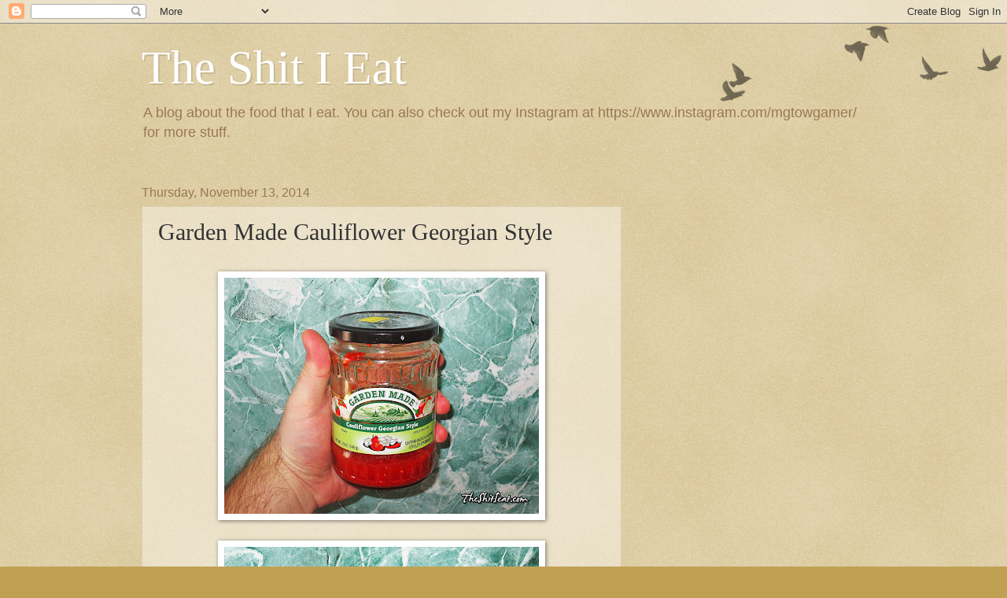

--- FILE ---
content_type: text/html; charset=utf-8
request_url: https://www.google.com/recaptcha/api2/aframe
body_size: 268
content:
<!DOCTYPE HTML><html><head><meta http-equiv="content-type" content="text/html; charset=UTF-8"></head><body><script nonce="aY3RNmt5YkHx9TQ3L4s_lA">/** Anti-fraud and anti-abuse applications only. See google.com/recaptcha */ try{var clients={'sodar':'https://pagead2.googlesyndication.com/pagead/sodar?'};window.addEventListener("message",function(a){try{if(a.source===window.parent){var b=JSON.parse(a.data);var c=clients[b['id']];if(c){var d=document.createElement('img');d.src=c+b['params']+'&rc='+(localStorage.getItem("rc::a")?sessionStorage.getItem("rc::b"):"");window.document.body.appendChild(d);sessionStorage.setItem("rc::e",parseInt(sessionStorage.getItem("rc::e")||0)+1);localStorage.setItem("rc::h",'1768893017112');}}}catch(b){}});window.parent.postMessage("_grecaptcha_ready", "*");}catch(b){}</script></body></html>